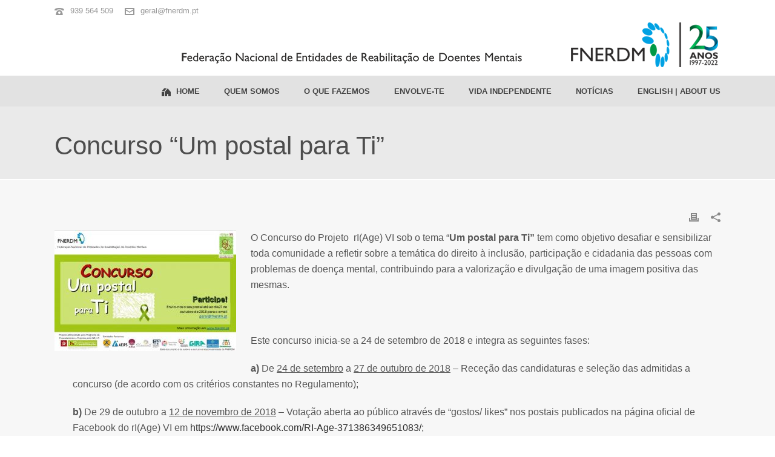

--- FILE ---
content_type: text/html; charset=UTF-8
request_url: http://www.fnerdm.pt/concurso-um-postal-para-ti/
body_size: 79317
content:
<!DOCTYPE html>
<html lang="pt-PT" >
<head>
		<meta charset="UTF-8" /><meta name="viewport" content="width=device-width, initial-scale=1.0, minimum-scale=1.0, maximum-scale=1.0, user-scalable=0" /><meta http-equiv="X-UA-Compatible" content="IE=edge,chrome=1" /><meta name="format-detection" content="telephone=no"><script type="text/javascript">var ajaxurl = "http://www.fnerdm.pt/wp-admin/admin-ajax.php";</script><meta name='robots' content='index, follow, max-image-preview:large, max-snippet:-1, max-video-preview:-1' />
	<style>img:is([sizes="auto" i], [sizes^="auto," i]) { contain-intrinsic-size: 3000px 1500px }</style>
	
		<style id="critical-path-css" type="text/css">
			body,html{width:100%;height:100%;margin:0;padding:0}.page-preloader{top:0;left:0;z-index:999;position:fixed;height:100%;width:100%;text-align:center}.preloader-preview-area{animation-delay:-.2s;top:50%;-ms-transform:translateY(100%);transform:translateY(100%);margin-top:10px;max-height:calc(50% - 20px);opacity:1;width:100%;text-align:center;position:absolute}.preloader-logo{max-width:90%;top:50%;-ms-transform:translateY(-100%);transform:translateY(-100%);margin:-10px auto 0 auto;max-height:calc(50% - 20px);opacity:1;position:relative}.ball-pulse>div{width:15px;height:15px;border-radius:100%;margin:2px;animation-fill-mode:both;display:inline-block;animation:ball-pulse .75s infinite cubic-bezier(.2,.68,.18,1.08)}.ball-pulse>div:nth-child(1){animation-delay:-.36s}.ball-pulse>div:nth-child(2){animation-delay:-.24s}.ball-pulse>div:nth-child(3){animation-delay:-.12s}@keyframes ball-pulse{0%{transform:scale(1);opacity:1}45%{transform:scale(.1);opacity:.7}80%{transform:scale(1);opacity:1}}.ball-clip-rotate-pulse{position:relative;-ms-transform:translateY(-15px) translateX(-10px);transform:translateY(-15px) translateX(-10px);display:inline-block}.ball-clip-rotate-pulse>div{animation-fill-mode:both;position:absolute;top:0;left:0;border-radius:100%}.ball-clip-rotate-pulse>div:first-child{height:36px;width:36px;top:7px;left:-7px;animation:ball-clip-rotate-pulse-scale 1s 0s cubic-bezier(.09,.57,.49,.9) infinite}.ball-clip-rotate-pulse>div:last-child{position:absolute;width:50px;height:50px;left:-16px;top:-2px;background:0 0;border:2px solid;animation:ball-clip-rotate-pulse-rotate 1s 0s cubic-bezier(.09,.57,.49,.9) infinite;animation-duration:1s}@keyframes ball-clip-rotate-pulse-rotate{0%{transform:rotate(0) scale(1)}50%{transform:rotate(180deg) scale(.6)}100%{transform:rotate(360deg) scale(1)}}@keyframes ball-clip-rotate-pulse-scale{30%{transform:scale(.3)}100%{transform:scale(1)}}@keyframes square-spin{25%{transform:perspective(100px) rotateX(180deg) rotateY(0)}50%{transform:perspective(100px) rotateX(180deg) rotateY(180deg)}75%{transform:perspective(100px) rotateX(0) rotateY(180deg)}100%{transform:perspective(100px) rotateX(0) rotateY(0)}}.square-spin{display:inline-block}.square-spin>div{animation-fill-mode:both;width:50px;height:50px;animation:square-spin 3s 0s cubic-bezier(.09,.57,.49,.9) infinite}.cube-transition{position:relative;-ms-transform:translate(-25px,-25px);transform:translate(-25px,-25px);display:inline-block}.cube-transition>div{animation-fill-mode:both;width:15px;height:15px;position:absolute;top:-5px;left:-5px;animation:cube-transition 1.6s 0s infinite ease-in-out}.cube-transition>div:last-child{animation-delay:-.8s}@keyframes cube-transition{25%{transform:translateX(50px) scale(.5) rotate(-90deg)}50%{transform:translate(50px,50px) rotate(-180deg)}75%{transform:translateY(50px) scale(.5) rotate(-270deg)}100%{transform:rotate(-360deg)}}.ball-scale>div{border-radius:100%;margin:2px;animation-fill-mode:both;display:inline-block;height:60px;width:60px;animation:ball-scale 1s 0s ease-in-out infinite}@keyframes ball-scale{0%{transform:scale(0)}100%{transform:scale(1);opacity:0}}.line-scale>div{animation-fill-mode:both;display:inline-block;width:5px;height:50px;border-radius:2px;margin:2px}.line-scale>div:nth-child(1){animation:line-scale 1s -.5s infinite cubic-bezier(.2,.68,.18,1.08)}.line-scale>div:nth-child(2){animation:line-scale 1s -.4s infinite cubic-bezier(.2,.68,.18,1.08)}.line-scale>div:nth-child(3){animation:line-scale 1s -.3s infinite cubic-bezier(.2,.68,.18,1.08)}.line-scale>div:nth-child(4){animation:line-scale 1s -.2s infinite cubic-bezier(.2,.68,.18,1.08)}.line-scale>div:nth-child(5){animation:line-scale 1s -.1s infinite cubic-bezier(.2,.68,.18,1.08)}@keyframes line-scale{0%{transform:scaley(1)}50%{transform:scaley(.4)}100%{transform:scaley(1)}}.ball-scale-multiple{position:relative;-ms-transform:translateY(30px);transform:translateY(30px);display:inline-block}.ball-scale-multiple>div{border-radius:100%;animation-fill-mode:both;margin:2px;position:absolute;left:-30px;top:0;opacity:0;margin:0;width:50px;height:50px;animation:ball-scale-multiple 1s 0s linear infinite}.ball-scale-multiple>div:nth-child(2){animation-delay:-.2s}.ball-scale-multiple>div:nth-child(3){animation-delay:-.2s}@keyframes ball-scale-multiple{0%{transform:scale(0);opacity:0}5%{opacity:1}100%{transform:scale(1);opacity:0}}.ball-pulse-sync{display:inline-block}.ball-pulse-sync>div{width:15px;height:15px;border-radius:100%;margin:2px;animation-fill-mode:both;display:inline-block}.ball-pulse-sync>div:nth-child(1){animation:ball-pulse-sync .6s -.21s infinite ease-in-out}.ball-pulse-sync>div:nth-child(2){animation:ball-pulse-sync .6s -.14s infinite ease-in-out}.ball-pulse-sync>div:nth-child(3){animation:ball-pulse-sync .6s -70ms infinite ease-in-out}@keyframes ball-pulse-sync{33%{transform:translateY(10px)}66%{transform:translateY(-10px)}100%{transform:translateY(0)}}.transparent-circle{display:inline-block;border-top:.5em solid rgba(255,255,255,.2);border-right:.5em solid rgba(255,255,255,.2);border-bottom:.5em solid rgba(255,255,255,.2);border-left:.5em solid #fff;transform:translateZ(0);animation:transparent-circle 1.1s infinite linear;width:50px;height:50px;border-radius:50%}.transparent-circle:after{border-radius:50%;width:10em;height:10em}@keyframes transparent-circle{0%{transform:rotate(0)}100%{transform:rotate(360deg)}}.ball-spin-fade-loader{position:relative;top:-10px;left:-10px;display:inline-block}.ball-spin-fade-loader>div{width:15px;height:15px;border-radius:100%;margin:2px;animation-fill-mode:both;position:absolute;animation:ball-spin-fade-loader 1s infinite linear}.ball-spin-fade-loader>div:nth-child(1){top:25px;left:0;animation-delay:-.84s;-webkit-animation-delay:-.84s}.ball-spin-fade-loader>div:nth-child(2){top:17.05px;left:17.05px;animation-delay:-.72s;-webkit-animation-delay:-.72s}.ball-spin-fade-loader>div:nth-child(3){top:0;left:25px;animation-delay:-.6s;-webkit-animation-delay:-.6s}.ball-spin-fade-loader>div:nth-child(4){top:-17.05px;left:17.05px;animation-delay:-.48s;-webkit-animation-delay:-.48s}.ball-spin-fade-loader>div:nth-child(5){top:-25px;left:0;animation-delay:-.36s;-webkit-animation-delay:-.36s}.ball-spin-fade-loader>div:nth-child(6){top:-17.05px;left:-17.05px;animation-delay:-.24s;-webkit-animation-delay:-.24s}.ball-spin-fade-loader>div:nth-child(7){top:0;left:-25px;animation-delay:-.12s;-webkit-animation-delay:-.12s}.ball-spin-fade-loader>div:nth-child(8){top:17.05px;left:-17.05px;animation-delay:0s;-webkit-animation-delay:0s}@keyframes ball-spin-fade-loader{50%{opacity:.3;transform:scale(.4)}100%{opacity:1;transform:scale(1)}}		</style>

		
	<!-- This site is optimized with the Yoast SEO plugin v19.14 - https://yoast.com/wordpress/plugins/seo/ -->
	<title>Concurso “Um postal para Ti” - FNERDM</title>
	<meta name="description" content="Federação Nacional de Entidades de Reabilitação de Doentes Mentais" />
	<link rel="canonical" href="http://www.fnerdm.pt/concurso-um-postal-para-ti/" />
	<meta property="og:locale" content="pt_PT" />
	<meta property="og:type" content="article" />
	<meta property="og:title" content="Concurso “Um postal para Ti” - FNERDM" />
	<meta property="og:description" content="Federação Nacional de Entidades de Reabilitação de Doentes Mentais" />
	<meta property="og:url" content="http://www.fnerdm.pt/concurso-um-postal-para-ti/" />
	<meta property="og:site_name" content="FNERDM" />
	<meta property="article:author" content="www.facebook.com/fnerdm" />
	<meta property="article:published_time" content="2018-09-24T21:54:44+00:00" />
	<meta property="article:modified_time" content="2018-10-17T22:42:56+00:00" />
	<meta property="og:image" content="http://www.fnerdm.pt/wp-content/uploads/2018/09/Cartaz-Concurso-e1537826056768.jpg" />
	<meta property="og:image:width" content="200" />
	<meta property="og:image:height" content="134" />
	<meta property="og:image:type" content="image/jpeg" />
	<meta name="author" content="FNERDM" />
	<script type="application/ld+json" class="yoast-schema-graph">{"@context":"https://schema.org","@graph":[{"@type":"WebPage","@id":"http://www.fnerdm.pt/concurso-um-postal-para-ti/","url":"http://www.fnerdm.pt/concurso-um-postal-para-ti/","name":"Concurso “Um postal para Ti” - FNERDM","isPartOf":{"@id":"http://www.fnerdm.pt/#website"},"primaryImageOfPage":{"@id":"http://www.fnerdm.pt/concurso-um-postal-para-ti/#primaryimage"},"image":{"@id":"http://www.fnerdm.pt/concurso-um-postal-para-ti/#primaryimage"},"thumbnailUrl":"http://www.fnerdm.pt/wp-content/uploads/2018/09/Cartaz-Concurso-e1537826056768.jpg","datePublished":"2018-09-24T21:54:44+00:00","dateModified":"2018-10-17T22:42:56+00:00","author":{"@id":"http://www.fnerdm.pt/#/schema/person/af776fa24f412941f852f93c88a7cd41"},"description":"Federação Nacional de Entidades de Reabilitação de Doentes Mentais","breadcrumb":{"@id":"http://www.fnerdm.pt/concurso-um-postal-para-ti/#breadcrumb"},"inLanguage":"pt-PT","potentialAction":[{"@type":"ReadAction","target":["http://www.fnerdm.pt/concurso-um-postal-para-ti/"]}]},{"@type":"ImageObject","inLanguage":"pt-PT","@id":"http://www.fnerdm.pt/concurso-um-postal-para-ti/#primaryimage","url":"http://www.fnerdm.pt/wp-content/uploads/2018/09/Cartaz-Concurso-e1537826056768.jpg","contentUrl":"http://www.fnerdm.pt/wp-content/uploads/2018/09/Cartaz-Concurso-e1537826056768.jpg","width":200,"height":134},{"@type":"BreadcrumbList","@id":"http://www.fnerdm.pt/concurso-um-postal-para-ti/#breadcrumb","itemListElement":[{"@type":"ListItem","position":1,"name":"Início","item":"http://www.fnerdm.pt/"},{"@type":"ListItem","position":2,"name":"Concurso “Um postal para Ti”"}]},{"@type":"WebSite","@id":"http://www.fnerdm.pt/#website","url":"http://www.fnerdm.pt/","name":"FNERDM","description":"Federação Nacional de Entidades de Reabilitação de Doentes Mentais","potentialAction":[{"@type":"SearchAction","target":{"@type":"EntryPoint","urlTemplate":"http://www.fnerdm.pt/?s={search_term_string}"},"query-input":"required name=search_term_string"}],"inLanguage":"pt-PT"},{"@type":"Person","@id":"http://www.fnerdm.pt/#/schema/person/af776fa24f412941f852f93c88a7cd41","name":"FNERDM","image":{"@type":"ImageObject","inLanguage":"pt-PT","@id":"http://www.fnerdm.pt/#/schema/person/image/","url":"https://secure.gravatar.com/avatar/0c51848e1dd9e42f8ede07cf796579a6?s=96&d=mm&r=g","contentUrl":"https://secure.gravatar.com/avatar/0c51848e1dd9e42f8ede07cf796579a6?s=96&d=mm&r=g","caption":"FNERDM"},"sameAs":["http://www.fnerdm.pt","www.facebook.com/fnerdm"],"url":"http://www.fnerdm.pt/author/inesmorais/"}]}</script>
	<!-- / Yoast SEO plugin. -->


<link rel="alternate" type="application/rss+xml" title="FNERDM &raquo; Feed" href="http://www.fnerdm.pt/feed/" />
<link rel="alternate" type="application/rss+xml" title="FNERDM &raquo; Feed de comentários" href="http://www.fnerdm.pt/comments/feed/" />

<link rel="shortcut icon" href="http://www.fnerdm.pt/wp-content/uploads/2021/06/cropped-FNERDM_icon.png"  />
<script type="text/javascript">window.abb = {};php = {};window.PHP = {};PHP.ajax = "http://www.fnerdm.pt/wp-admin/admin-ajax.php";PHP.wp_p_id = "1542";var mk_header_parallax, mk_banner_parallax, mk_page_parallax, mk_footer_parallax, mk_body_parallax;var mk_images_dir = "http://www.fnerdm.pt/wp-content/themes/jupiter/assets/images",mk_theme_js_path = "http://www.fnerdm.pt/wp-content/themes/jupiter/assets/js",mk_theme_dir = "http://www.fnerdm.pt/wp-content/themes/jupiter",mk_captcha_placeholder = "Enter Captcha",mk_captcha_invalid_txt = "Invalid. Try again.",mk_captcha_correct_txt = "Captcha correct.",mk_responsive_nav_width = 1140,mk_vertical_header_back = "Back",mk_vertical_header_anim = "1",mk_check_rtl = true,mk_grid_width = 1140,mk_ajax_search_option = "disable",mk_preloader_bg_color = "#fff",mk_accent_color = "#01a0e2",mk_go_to_top =  "false",mk_smooth_scroll =  "true",mk_show_background_video =  "true",mk_preloader_bar_color = "#01a0e2",mk_preloader_logo = "";var mk_header_parallax = false,mk_banner_parallax = false,mk_footer_parallax = false,mk_body_parallax = false,mk_no_more_posts = "No More Posts",mk_typekit_id   = "",mk_google_fonts = [],mk_global_lazyload = true;</script><link rel='stylesheet' id='layerslider-css' href='http://www.fnerdm.pt/wp-content/plugins/LayerSlider/assets/static/layerslider/css/layerslider.css?ver=7.5.3' type='text/css' media='all' />
<link rel='stylesheet' id='wp-block-library-css' href='http://www.fnerdm.pt/wp-includes/css/dist/block-library/style.min.css?ver=6.7.4' type='text/css' media='all' />
<style id='wp-block-library-theme-inline-css' type='text/css'>
.wp-block-audio :where(figcaption){color:#555;font-size:13px;text-align:center}.is-dark-theme .wp-block-audio :where(figcaption){color:#ffffffa6}.wp-block-audio{margin:0 0 1em}.wp-block-code{border:1px solid #ccc;border-radius:4px;font-family:Menlo,Consolas,monaco,monospace;padding:.8em 1em}.wp-block-embed :where(figcaption){color:#555;font-size:13px;text-align:center}.is-dark-theme .wp-block-embed :where(figcaption){color:#ffffffa6}.wp-block-embed{margin:0 0 1em}.blocks-gallery-caption{color:#555;font-size:13px;text-align:center}.is-dark-theme .blocks-gallery-caption{color:#ffffffa6}:root :where(.wp-block-image figcaption){color:#555;font-size:13px;text-align:center}.is-dark-theme :root :where(.wp-block-image figcaption){color:#ffffffa6}.wp-block-image{margin:0 0 1em}.wp-block-pullquote{border-bottom:4px solid;border-top:4px solid;color:currentColor;margin-bottom:1.75em}.wp-block-pullquote cite,.wp-block-pullquote footer,.wp-block-pullquote__citation{color:currentColor;font-size:.8125em;font-style:normal;text-transform:uppercase}.wp-block-quote{border-left:.25em solid;margin:0 0 1.75em;padding-left:1em}.wp-block-quote cite,.wp-block-quote footer{color:currentColor;font-size:.8125em;font-style:normal;position:relative}.wp-block-quote:where(.has-text-align-right){border-left:none;border-right:.25em solid;padding-left:0;padding-right:1em}.wp-block-quote:where(.has-text-align-center){border:none;padding-left:0}.wp-block-quote.is-large,.wp-block-quote.is-style-large,.wp-block-quote:where(.is-style-plain){border:none}.wp-block-search .wp-block-search__label{font-weight:700}.wp-block-search__button{border:1px solid #ccc;padding:.375em .625em}:where(.wp-block-group.has-background){padding:1.25em 2.375em}.wp-block-separator.has-css-opacity{opacity:.4}.wp-block-separator{border:none;border-bottom:2px solid;margin-left:auto;margin-right:auto}.wp-block-separator.has-alpha-channel-opacity{opacity:1}.wp-block-separator:not(.is-style-wide):not(.is-style-dots){width:100px}.wp-block-separator.has-background:not(.is-style-dots){border-bottom:none;height:1px}.wp-block-separator.has-background:not(.is-style-wide):not(.is-style-dots){height:2px}.wp-block-table{margin:0 0 1em}.wp-block-table td,.wp-block-table th{word-break:normal}.wp-block-table :where(figcaption){color:#555;font-size:13px;text-align:center}.is-dark-theme .wp-block-table :where(figcaption){color:#ffffffa6}.wp-block-video :where(figcaption){color:#555;font-size:13px;text-align:center}.is-dark-theme .wp-block-video :where(figcaption){color:#ffffffa6}.wp-block-video{margin:0 0 1em}:root :where(.wp-block-template-part.has-background){margin-bottom:0;margin-top:0;padding:1.25em 2.375em}
</style>
<style id='classic-theme-styles-inline-css' type='text/css'>
/*! This file is auto-generated */
.wp-block-button__link{color:#fff;background-color:#32373c;border-radius:9999px;box-shadow:none;text-decoration:none;padding:calc(.667em + 2px) calc(1.333em + 2px);font-size:1.125em}.wp-block-file__button{background:#32373c;color:#fff;text-decoration:none}
</style>
<style id='global-styles-inline-css' type='text/css'>
:root{--wp--preset--aspect-ratio--square: 1;--wp--preset--aspect-ratio--4-3: 4/3;--wp--preset--aspect-ratio--3-4: 3/4;--wp--preset--aspect-ratio--3-2: 3/2;--wp--preset--aspect-ratio--2-3: 2/3;--wp--preset--aspect-ratio--16-9: 16/9;--wp--preset--aspect-ratio--9-16: 9/16;--wp--preset--color--black: #000000;--wp--preset--color--cyan-bluish-gray: #abb8c3;--wp--preset--color--white: #ffffff;--wp--preset--color--pale-pink: #f78da7;--wp--preset--color--vivid-red: #cf2e2e;--wp--preset--color--luminous-vivid-orange: #ff6900;--wp--preset--color--luminous-vivid-amber: #fcb900;--wp--preset--color--light-green-cyan: #7bdcb5;--wp--preset--color--vivid-green-cyan: #00d084;--wp--preset--color--pale-cyan-blue: #8ed1fc;--wp--preset--color--vivid-cyan-blue: #0693e3;--wp--preset--color--vivid-purple: #9b51e0;--wp--preset--gradient--vivid-cyan-blue-to-vivid-purple: linear-gradient(135deg,rgba(6,147,227,1) 0%,rgb(155,81,224) 100%);--wp--preset--gradient--light-green-cyan-to-vivid-green-cyan: linear-gradient(135deg,rgb(122,220,180) 0%,rgb(0,208,130) 100%);--wp--preset--gradient--luminous-vivid-amber-to-luminous-vivid-orange: linear-gradient(135deg,rgba(252,185,0,1) 0%,rgba(255,105,0,1) 100%);--wp--preset--gradient--luminous-vivid-orange-to-vivid-red: linear-gradient(135deg,rgba(255,105,0,1) 0%,rgb(207,46,46) 100%);--wp--preset--gradient--very-light-gray-to-cyan-bluish-gray: linear-gradient(135deg,rgb(238,238,238) 0%,rgb(169,184,195) 100%);--wp--preset--gradient--cool-to-warm-spectrum: linear-gradient(135deg,rgb(74,234,220) 0%,rgb(151,120,209) 20%,rgb(207,42,186) 40%,rgb(238,44,130) 60%,rgb(251,105,98) 80%,rgb(254,248,76) 100%);--wp--preset--gradient--blush-light-purple: linear-gradient(135deg,rgb(255,206,236) 0%,rgb(152,150,240) 100%);--wp--preset--gradient--blush-bordeaux: linear-gradient(135deg,rgb(254,205,165) 0%,rgb(254,45,45) 50%,rgb(107,0,62) 100%);--wp--preset--gradient--luminous-dusk: linear-gradient(135deg,rgb(255,203,112) 0%,rgb(199,81,192) 50%,rgb(65,88,208) 100%);--wp--preset--gradient--pale-ocean: linear-gradient(135deg,rgb(255,245,203) 0%,rgb(182,227,212) 50%,rgb(51,167,181) 100%);--wp--preset--gradient--electric-grass: linear-gradient(135deg,rgb(202,248,128) 0%,rgb(113,206,126) 100%);--wp--preset--gradient--midnight: linear-gradient(135deg,rgb(2,3,129) 0%,rgb(40,116,252) 100%);--wp--preset--font-size--small: 13px;--wp--preset--font-size--medium: 20px;--wp--preset--font-size--large: 36px;--wp--preset--font-size--x-large: 42px;--wp--preset--spacing--20: 0.44rem;--wp--preset--spacing--30: 0.67rem;--wp--preset--spacing--40: 1rem;--wp--preset--spacing--50: 1.5rem;--wp--preset--spacing--60: 2.25rem;--wp--preset--spacing--70: 3.38rem;--wp--preset--spacing--80: 5.06rem;--wp--preset--shadow--natural: 6px 6px 9px rgba(0, 0, 0, 0.2);--wp--preset--shadow--deep: 12px 12px 50px rgba(0, 0, 0, 0.4);--wp--preset--shadow--sharp: 6px 6px 0px rgba(0, 0, 0, 0.2);--wp--preset--shadow--outlined: 6px 6px 0px -3px rgba(255, 255, 255, 1), 6px 6px rgba(0, 0, 0, 1);--wp--preset--shadow--crisp: 6px 6px 0px rgba(0, 0, 0, 1);}:where(.is-layout-flex){gap: 0.5em;}:where(.is-layout-grid){gap: 0.5em;}body .is-layout-flex{display: flex;}.is-layout-flex{flex-wrap: wrap;align-items: center;}.is-layout-flex > :is(*, div){margin: 0;}body .is-layout-grid{display: grid;}.is-layout-grid > :is(*, div){margin: 0;}:where(.wp-block-columns.is-layout-flex){gap: 2em;}:where(.wp-block-columns.is-layout-grid){gap: 2em;}:where(.wp-block-post-template.is-layout-flex){gap: 1.25em;}:where(.wp-block-post-template.is-layout-grid){gap: 1.25em;}.has-black-color{color: var(--wp--preset--color--black) !important;}.has-cyan-bluish-gray-color{color: var(--wp--preset--color--cyan-bluish-gray) !important;}.has-white-color{color: var(--wp--preset--color--white) !important;}.has-pale-pink-color{color: var(--wp--preset--color--pale-pink) !important;}.has-vivid-red-color{color: var(--wp--preset--color--vivid-red) !important;}.has-luminous-vivid-orange-color{color: var(--wp--preset--color--luminous-vivid-orange) !important;}.has-luminous-vivid-amber-color{color: var(--wp--preset--color--luminous-vivid-amber) !important;}.has-light-green-cyan-color{color: var(--wp--preset--color--light-green-cyan) !important;}.has-vivid-green-cyan-color{color: var(--wp--preset--color--vivid-green-cyan) !important;}.has-pale-cyan-blue-color{color: var(--wp--preset--color--pale-cyan-blue) !important;}.has-vivid-cyan-blue-color{color: var(--wp--preset--color--vivid-cyan-blue) !important;}.has-vivid-purple-color{color: var(--wp--preset--color--vivid-purple) !important;}.has-black-background-color{background-color: var(--wp--preset--color--black) !important;}.has-cyan-bluish-gray-background-color{background-color: var(--wp--preset--color--cyan-bluish-gray) !important;}.has-white-background-color{background-color: var(--wp--preset--color--white) !important;}.has-pale-pink-background-color{background-color: var(--wp--preset--color--pale-pink) !important;}.has-vivid-red-background-color{background-color: var(--wp--preset--color--vivid-red) !important;}.has-luminous-vivid-orange-background-color{background-color: var(--wp--preset--color--luminous-vivid-orange) !important;}.has-luminous-vivid-amber-background-color{background-color: var(--wp--preset--color--luminous-vivid-amber) !important;}.has-light-green-cyan-background-color{background-color: var(--wp--preset--color--light-green-cyan) !important;}.has-vivid-green-cyan-background-color{background-color: var(--wp--preset--color--vivid-green-cyan) !important;}.has-pale-cyan-blue-background-color{background-color: var(--wp--preset--color--pale-cyan-blue) !important;}.has-vivid-cyan-blue-background-color{background-color: var(--wp--preset--color--vivid-cyan-blue) !important;}.has-vivid-purple-background-color{background-color: var(--wp--preset--color--vivid-purple) !important;}.has-black-border-color{border-color: var(--wp--preset--color--black) !important;}.has-cyan-bluish-gray-border-color{border-color: var(--wp--preset--color--cyan-bluish-gray) !important;}.has-white-border-color{border-color: var(--wp--preset--color--white) !important;}.has-pale-pink-border-color{border-color: var(--wp--preset--color--pale-pink) !important;}.has-vivid-red-border-color{border-color: var(--wp--preset--color--vivid-red) !important;}.has-luminous-vivid-orange-border-color{border-color: var(--wp--preset--color--luminous-vivid-orange) !important;}.has-luminous-vivid-amber-border-color{border-color: var(--wp--preset--color--luminous-vivid-amber) !important;}.has-light-green-cyan-border-color{border-color: var(--wp--preset--color--light-green-cyan) !important;}.has-vivid-green-cyan-border-color{border-color: var(--wp--preset--color--vivid-green-cyan) !important;}.has-pale-cyan-blue-border-color{border-color: var(--wp--preset--color--pale-cyan-blue) !important;}.has-vivid-cyan-blue-border-color{border-color: var(--wp--preset--color--vivid-cyan-blue) !important;}.has-vivid-purple-border-color{border-color: var(--wp--preset--color--vivid-purple) !important;}.has-vivid-cyan-blue-to-vivid-purple-gradient-background{background: var(--wp--preset--gradient--vivid-cyan-blue-to-vivid-purple) !important;}.has-light-green-cyan-to-vivid-green-cyan-gradient-background{background: var(--wp--preset--gradient--light-green-cyan-to-vivid-green-cyan) !important;}.has-luminous-vivid-amber-to-luminous-vivid-orange-gradient-background{background: var(--wp--preset--gradient--luminous-vivid-amber-to-luminous-vivid-orange) !important;}.has-luminous-vivid-orange-to-vivid-red-gradient-background{background: var(--wp--preset--gradient--luminous-vivid-orange-to-vivid-red) !important;}.has-very-light-gray-to-cyan-bluish-gray-gradient-background{background: var(--wp--preset--gradient--very-light-gray-to-cyan-bluish-gray) !important;}.has-cool-to-warm-spectrum-gradient-background{background: var(--wp--preset--gradient--cool-to-warm-spectrum) !important;}.has-blush-light-purple-gradient-background{background: var(--wp--preset--gradient--blush-light-purple) !important;}.has-blush-bordeaux-gradient-background{background: var(--wp--preset--gradient--blush-bordeaux) !important;}.has-luminous-dusk-gradient-background{background: var(--wp--preset--gradient--luminous-dusk) !important;}.has-pale-ocean-gradient-background{background: var(--wp--preset--gradient--pale-ocean) !important;}.has-electric-grass-gradient-background{background: var(--wp--preset--gradient--electric-grass) !important;}.has-midnight-gradient-background{background: var(--wp--preset--gradient--midnight) !important;}.has-small-font-size{font-size: var(--wp--preset--font-size--small) !important;}.has-medium-font-size{font-size: var(--wp--preset--font-size--medium) !important;}.has-large-font-size{font-size: var(--wp--preset--font-size--large) !important;}.has-x-large-font-size{font-size: var(--wp--preset--font-size--x-large) !important;}
:where(.wp-block-post-template.is-layout-flex){gap: 1.25em;}:where(.wp-block-post-template.is-layout-grid){gap: 1.25em;}
:where(.wp-block-columns.is-layout-flex){gap: 2em;}:where(.wp-block-columns.is-layout-grid){gap: 2em;}
:root :where(.wp-block-pullquote){font-size: 1.5em;line-height: 1.6;}
</style>
<link rel='stylesheet' id='contact-form-7-css' href='http://www.fnerdm.pt/wp-content/plugins/contact-form-7/includes/css/styles.css?ver=5.7.2' type='text/css' media='all' />
<link rel='stylesheet' id='theme-styles-css' href='http://www.fnerdm.pt/wp-content/themes/jupiter/assets/stylesheet/min/full-styles.6.10.2.css?ver=1673375275' type='text/css' media='all' />
<style id='theme-styles-inline-css' type='text/css'>

			#wpadminbar {
				-webkit-backface-visibility: hidden;
				backface-visibility: hidden;
				-webkit-perspective: 1000;
				-ms-perspective: 1000;
				perspective: 1000;
				-webkit-transform: translateZ(0px);
				-ms-transform: translateZ(0px);
				transform: translateZ(0px);
			}
			@media screen and (max-width: 600px) {
				#wpadminbar {
					position: fixed !important;
				}
			}
		
body { background-color:#fff; } .hb-custom-header #mk-page-introduce, #mk-page-introduce { background-color:#eaeaea;background-size:cover;-webkit-background-size:cover;-moz-background-size:cover; } .hb-custom-header > div, .mk-header-bg { background-color:#fff; } .mk-classic-nav-bg { background-color:#e2e2e2; } .master-holder-bg { background-color:#f7f7f7; } #mk-footer { background-color:#3d4045; } #mk-boxed-layout { -webkit-box-shadow:0 0 px rgba(0, 0, 0, ); -moz-box-shadow:0 0 px rgba(0, 0, 0, ); box-shadow:0 0 px rgba(0, 0, 0, ); } .mk-news-tab .mk-tabs-tabs .is-active a, .mk-fancy-title.pattern-style span, .mk-fancy-title.pattern-style.color-gradient span:after, .page-bg-color { background-color:#f7f7f7; } .page-title { font-size:42px; color:#4d4d4d; text-transform:none; font-weight:400; letter-spacing:0px; } .page-subtitle { font-size:14px; line-height:100%; color:#a3a3a3; font-size:14px; text-transform:none; } .mk-header { border-bottom:1px solid rgba(255,255,255,0); } .header-style-1 .mk-header-padding-wrapper, .header-style-2 .mk-header-padding-wrapper, .header-style-3 .mk-header-padding-wrapper { padding-top:176px; } .mk-process-steps[max-width~="950px"] ul::before { display:none !important; } .mk-process-steps[max-width~="950px"] li { margin-bottom:30px !important; width:100% !important; text-align:center; } .mk-event-countdown-ul[max-width~="750px"] li { width:90%; display:block; margin:0 auto 15px; } body { font-family:Trebuchet MS, Helvetica, sans-serif } @font-face { font-family:'star'; src:url('http://www.fnerdm.pt/wp-content/themes/jupiter/assets/stylesheet/fonts/star/font.eot'); src:url('http://www.fnerdm.pt/wp-content/themes/jupiter/assets/stylesheet/fonts/star/font.eot?#iefix') format('embedded-opentype'), url('http://www.fnerdm.pt/wp-content/themes/jupiter/assets/stylesheet/fonts/star/font.woff') format('woff'), url('http://www.fnerdm.pt/wp-content/themes/jupiter/assets/stylesheet/fonts/star/font.ttf') format('truetype'), url('http://www.fnerdm.pt/wp-content/themes/jupiter/assets/stylesheet/fonts/star/font.svg#star') format('svg'); font-weight:normal; font-style:normal; } @font-face { font-family:'WooCommerce'; src:url('http://www.fnerdm.pt/wp-content/themes/jupiter/assets/stylesheet/fonts/woocommerce/font.eot'); src:url('http://www.fnerdm.pt/wp-content/themes/jupiter/assets/stylesheet/fonts/woocommerce/font.eot?#iefix') format('embedded-opentype'), url('http://www.fnerdm.pt/wp-content/themes/jupiter/assets/stylesheet/fonts/woocommerce/font.woff') format('woff'), url('http://www.fnerdm.pt/wp-content/themes/jupiter/assets/stylesheet/fonts/woocommerce/font.ttf') format('truetype'), url('http://www.fnerdm.pt/wp-content/themes/jupiter/assets/stylesheet/fonts/woocommerce/font.svg#WooCommerce') format('svg'); font-weight:normal; font-style:normal; }
</style>
<link rel='stylesheet' id='mkhb-render-css' href='http://www.fnerdm.pt/wp-content/themes/jupiter/header-builder/includes/assets/css/mkhb-render.css?ver=6.10.2' type='text/css' media='all' />
<link rel='stylesheet' id='mkhb-row-css' href='http://www.fnerdm.pt/wp-content/themes/jupiter/header-builder/includes/assets/css/mkhb-row.css?ver=6.10.2' type='text/css' media='all' />
<link rel='stylesheet' id='mkhb-column-css' href='http://www.fnerdm.pt/wp-content/themes/jupiter/header-builder/includes/assets/css/mkhb-column.css?ver=6.10.2' type='text/css' media='all' />
<link rel='stylesheet' id='theme-options-css' href='http://www.fnerdm.pt/wp-content/uploads/mk_assets/theme-options-production-1767025371.css?ver=1767025082' type='text/css' media='all' />
<link rel='stylesheet' id='jupiter-donut-shortcodes-css' href='http://www.fnerdm.pt/wp-content/plugins/jupiter-donut/assets/css/shortcodes-styles.min.css?ver=1.4.2' type='text/css' media='all' />
<script type="text/javascript" data-noptimize='' data-no-minify='' src="http://www.fnerdm.pt/wp-content/themes/jupiter/assets/js/plugins/wp-enqueue/min/webfontloader.js?ver=6.7.4" id="mk-webfontloader-js"></script>
<script type="text/javascript" id="mk-webfontloader-js-after">
/* <![CDATA[ */
WebFontConfig = {
	timeout: 2000
}

if ( mk_typekit_id.length > 0 ) {
	WebFontConfig.typekit = {
		id: mk_typekit_id
	}
}

if ( mk_google_fonts.length > 0 ) {
	WebFontConfig.google = {
		families:  mk_google_fonts
	}
}

if ( (mk_google_fonts.length > 0 || mk_typekit_id.length > 0) && navigator.userAgent.indexOf("Speed Insights") == -1) {
	WebFont.load( WebFontConfig );
}
		
/* ]]> */
</script>
<script type="text/javascript" src="http://www.fnerdm.pt/wp-includes/js/jquery/jquery.min.js?ver=3.7.1" id="jquery-core-js"></script>
<script type="text/javascript" src="http://www.fnerdm.pt/wp-includes/js/jquery/jquery-migrate.min.js?ver=3.4.1" id="jquery-migrate-js"></script>
<script type="text/javascript" id="layerslider-utils-js-extra">
/* <![CDATA[ */
var LS_Meta = {"v":"7.5.3","fixGSAP":"1"};
/* ]]> */
</script>
<script type="text/javascript" src="http://www.fnerdm.pt/wp-content/plugins/LayerSlider/assets/static/layerslider/js/layerslider.utils.js?ver=7.5.3" id="layerslider-utils-js"></script>
<script type="text/javascript" src="http://www.fnerdm.pt/wp-content/plugins/LayerSlider/assets/static/layerslider/js/layerslider.kreaturamedia.jquery.js?ver=7.5.3" id="layerslider-js"></script>
<script type="text/javascript" src="http://www.fnerdm.pt/wp-content/plugins/LayerSlider/assets/static/layerslider/js/layerslider.transitions.js?ver=7.5.3" id="layerslider-transitions-js"></script>
<meta name="generator" content="Powered by LayerSlider 7.5.3 - Build Heros, Sliders, and Popups. Create Animations and Beautiful, Rich Web Content as Easy as Never Before on WordPress." />
<!-- LayerSlider updates and docs at: https://layerslider.com -->
<link rel="https://api.w.org/" href="http://www.fnerdm.pt/wp-json/" /><link rel="alternate" title="JSON" type="application/json" href="http://www.fnerdm.pt/wp-json/wp/v2/posts/1542" /><link rel="EditURI" type="application/rsd+xml" title="RSD" href="http://www.fnerdm.pt/xmlrpc.php?rsd" />
<meta name="generator" content="WordPress 6.7.4" />
<link rel='shortlink' href='http://www.fnerdm.pt/?p=1542' />
<link rel="alternate" title="oEmbed (JSON)" type="application/json+oembed" href="http://www.fnerdm.pt/wp-json/oembed/1.0/embed?url=http%3A%2F%2Fwww.fnerdm.pt%2Fconcurso-um-postal-para-ti%2F" />
<link rel="alternate" title="oEmbed (XML)" type="text/xml+oembed" href="http://www.fnerdm.pt/wp-json/oembed/1.0/embed?url=http%3A%2F%2Fwww.fnerdm.pt%2Fconcurso-um-postal-para-ti%2F&#038;format=xml" />
<meta itemprop="author" content="FNERDM" /><meta itemprop="datePublished" content="24/09/2018" /><meta itemprop="dateModified" content="17/10/2018" /><meta itemprop="publisher" content="FNERDM" /><script> var isTest = false; </script><meta name="generator" content="Powered by WPBakery Page Builder - drag and drop page builder for WordPress."/>
<link rel="icon" href="http://www.fnerdm.pt/wp-content/uploads/2021/06/cropped-FNERDM_icon-32x32.png" sizes="32x32" />
<link rel="icon" href="http://www.fnerdm.pt/wp-content/uploads/2021/06/cropped-FNERDM_icon-192x192.png" sizes="192x192" />
<link rel="apple-touch-icon" href="http://www.fnerdm.pt/wp-content/uploads/2021/06/cropped-FNERDM_icon-180x180.png" />
<meta name="msapplication-TileImage" content="http://www.fnerdm.pt/wp-content/uploads/2021/06/cropped-FNERDM_icon-270x270.png" />
<meta name="generator" content="Jupiter 6.10.2" /><noscript><style> .wpb_animate_when_almost_visible { opacity: 1; }</style></noscript>	</head>

<body class="post-template-default single single-post postid-1542 single-format-standard wpb-js-composer js-comp-ver-6.10.0 vc_responsive" itemscope="itemscope" itemtype="https://schema.org/WebPage"  data-adminbar="">
	
	<!-- Target for scroll anchors to achieve native browser bahaviour + possible enhancements like smooth scrolling -->
	<div id="top-of-page"></div>

		<div id="mk-boxed-layout">

			<div id="mk-theme-container" >

				 
    <header data-height='90'
                data-sticky-height='70'
                data-responsive-height='90'
                data-transparent-skin=''
                data-header-style='2'
                data-sticky-style='fixed'
                data-sticky-offset='header' id="mk-header-1" class="mk-header header-style-2 header-align-right  toolbar-true menu-hover-2 sticky-style-fixed mk-background-stretch boxed-header " role="banner" itemscope="itemscope" itemtype="https://schema.org/WPHeader" >
                    <div class="mk-header-holder">
                                                
<div class="mk-header-toolbar">

			<div class="mk-grid header-grid">
	
		<div class="mk-header-toolbar-holder">

		
	<span class="header-toolbar-contact">
		<svg  class="mk-svg-icon" data-name="mk-moon-phone-3" data-cacheid="icon-6967f5c5851d9" style=" height:16px; width: 16px; "  xmlns="http://www.w3.org/2000/svg" viewBox="0 0 512 512"><path d="M457.153 103.648c53.267 30.284 54.847 62.709 54.849 85.349v3.397c0 5.182-4.469 9.418-9.928 9.418h-120.146c-5.459 0-9.928-4.236-9.928-9.418v-11.453c0-28.605-27.355-33.175-42.449-35.605-15.096-2.426-52.617-4.777-73.48-4.777h-.14300000000000002c-20.862 0-58.387 2.35-73.48 4.777-15.093 2.427-42.449 6.998-42.449 35.605v11.453c0 5.182-4.469 9.418-9.926 9.418h-120.146c-5.457 0-9.926-4.236-9.926-9.418v-3.397c0-22.64 1.58-55.065 54.847-85.349 63.35-36.01 153.929-39.648 201.08-39.648l.077.078.066-.078c47.152 0 137.732 3.634 201.082 39.648zm-201.152 88.352c-28.374 0-87.443 2.126-117.456 38.519-30.022 36.383-105.09 217.481-38.147 217.481h311.201c66.945 0-8.125-181.098-38.137-217.481-30.018-36.393-89.1-38.519-117.461-38.519zm-.001 192c-35.346 0-64-28.653-64-64s28.654-64 64-64c35.347 0 64 28.653 64 64s-28.653 64-64 64z"/></svg>		<a href="tel:939564509">939 564 509</a>
	</span>


    <span class="header-toolbar-contact">
    	<svg  class="mk-svg-icon" data-name="mk-moon-envelop" data-cacheid="icon-6967f5c58533e" style=" height:16px; width: 16px; "  xmlns="http://www.w3.org/2000/svg" viewBox="0 0 512 512"><path d="M480 64h-448c-17.6 0-32 14.4-32 32v320c0 17.6 14.4 32 32 32h448c17.6 0 32-14.4 32-32v-320c0-17.6-14.4-32-32-32zm-32 64v23l-192 113.143-192-113.143v-23h384zm-384 256v-177.286l192 113.143 192-113.143v177.286h-384z"/></svg>    	<a href="mailto:&#103;er&#97;&#108;&#64;&#102;&#110;e&#114;dm.p&#116;">&#103;er&#97;&#108;&#64;&#102;&#110;e&#114;&#100;m&#46;&#112;&#116;</a>
    </span>


		</div>

			</div>
	
</div>
                <div class="mk-header-inner">
                    
                    <div class="mk-header-bg "></div>
                    
                                            <div class="mk-toolbar-resposnive-icon"><svg  class="mk-svg-icon" data-name="mk-icon-chevron-down" data-cacheid="icon-6967f5c585421" xmlns="http://www.w3.org/2000/svg" viewBox="0 0 1792 1792"><path d="M1683 808l-742 741q-19 19-45 19t-45-19l-742-741q-19-19-19-45.5t19-45.5l166-165q19-19 45-19t45 19l531 531 531-531q19-19 45-19t45 19l166 165q19 19 19 45.5t-19 45.5z"/></svg></div>
                    
                                            <div class="mk-grid header-grid">
                                            <div class="add-header-height">
                            
<div class="mk-nav-responsive-link">
    <div class="mk-css-icon-menu">
        <div class="mk-css-icon-menu-line-1"></div>
        <div class="mk-css-icon-menu-line-2"></div>
        <div class="mk-css-icon-menu-line-3"></div>
    </div>
</div>	<div class=" header-logo fit-logo-img add-header-height logo-is-responsive ">
		<a href="http://www.fnerdm.pt/" title="FNERDM">

			<img class="mk-desktop-logo dark-logo "
				title="Federação Nacional de Entidades de Reabilitação de Doentes Mentais"
				alt="Federação Nacional de Entidades de Reabilitação de Doentes Mentais"
				src="http://www.fnerdm.pt/wp-content/uploads/2022/04/fnerdm_logo_topsite_25anos.png" />

							<img class="mk-desktop-logo light-logo "
					title="Federação Nacional de Entidades de Reabilitação de Doentes Mentais"
					alt="Federação Nacional de Entidades de Reabilitação de Doentes Mentais"
					src="http://www.fnerdm.pt/wp-content/uploads/2021/06/fnerdm_logo_completo.jpg" />
			
							<img class="mk-resposnive-logo "
					title="Federação Nacional de Entidades de Reabilitação de Doentes Mentais"
					alt="Federação Nacional de Entidades de Reabilitação de Doentes Mentais"
					src="http://www.fnerdm.pt/wp-content/uploads/2022/04/fnerdm_logo_mobile_25anos.png" />
			
					</a>
	</div>
                        </div>

                                            </div>
                    
                    <div class="clearboth"></div>

                    <div class="mk-header-nav-container menu-hover-style-2" role="navigation" itemscope="itemscope" itemtype="https://schema.org/SiteNavigationElement" >
                        <div class="mk-classic-nav-bg"></div>
                        <div class="mk-classic-menu-wrapper">
                            <nav class="mk-main-navigation js-main-nav"><ul id="menu-menu-1" class="main-navigation-ul"><li id="menu-item-2211" class="menu-item menu-item-type-post_type menu-item-object-page menu-item-home no-mega-menu"><a class="menu-item-link js-smooth-scroll"  href="http://www.fnerdm.pt/"><svg  class="mk-svg-icon" data-name="mk-moon-home-11" data-cacheid="icon-6967f5c58931d" style=" height:16px; width: 16px; "  xmlns="http://www.w3.org/2000/svg" viewBox="0 0 512 512"><path d="M128 64l-128 160h135l128-160zm-128 192h128v224h-128zm320-192l-160 192v224h128v-96c0-17.674 14.327-32 32-32s32 14.326 32 32v96h128v-224l-160-192z"/></svg>Home</a></li>
<li id="menu-item-2180" class="menu-item menu-item-type-post_type menu-item-object-page menu-item-has-children no-mega-menu"><a class="menu-item-link js-smooth-scroll"  href="http://www.fnerdm.pt/a-fnerdm/">Quem somos</a>
<ul style="" class="sub-menu ">
	<li id="menu-item-2181" class="menu-item menu-item-type-post_type menu-item-object-page"><a class="menu-item-link js-smooth-scroll"  href="http://www.fnerdm.pt/a-fnerdm/historial/">Historial</a></li>
	<li id="menu-item-2182" class="menu-item menu-item-type-post_type menu-item-object-page"><a class="menu-item-link js-smooth-scroll"  href="http://www.fnerdm.pt/a-fnerdm/corpos-sociais/">Corpos Sociais quadriénio 2024-2027</a></li>
	<li id="menu-item-2341" class="menu-item menu-item-type-post_type menu-item-object-page menu-item-has-children"><a class="menu-item-link js-smooth-scroll"  href="http://www.fnerdm.pt/associadas/">Associadas</a><i class="menu-sub-level-arrow"><svg  class="mk-svg-icon" data-name="mk-icon-angle-right" data-cacheid="icon-6967f5c589471" style=" height:16px; width: 5.7142857142857px; "  xmlns="http://www.w3.org/2000/svg" viewBox="0 0 640 1792"><path d="M595 960q0 13-10 23l-466 466q-10 10-23 10t-23-10l-50-50q-10-10-10-23t10-23l393-393-393-393q-10-10-10-23t10-23l50-50q10-10 23-10t23 10l466 466q10 10 10 23z"/></svg></i>
	<ul style="" class="sub-menu ">
		<li id="menu-item-2184" class="menu-item menu-item-type-post_type menu-item-object-page"><a class="menu-item-link js-smooth-scroll"  href="http://www.fnerdm.pt/associadas-old/como-se-associar/">Como se associar</a></li>
	</ul>
</li>
	<li id="menu-item-2185" class="menu-item menu-item-type-post_type menu-item-object-page"><a class="menu-item-link js-smooth-scroll"  href="http://www.fnerdm.pt/contactos/">Contactos</a></li>
</ul>
</li>
<li id="menu-item-2191" class="menu-item menu-item-type-post_type menu-item-object-page menu-item-has-children no-mega-menu"><a class="menu-item-link js-smooth-scroll"  href="http://www.fnerdm.pt/o-que-fazemos/">O que fazemos</a>
<ul style="" class="sub-menu ">
	<li id="menu-item-2324" class="menu-item menu-item-type-custom menu-item-object-custom"><a class="menu-item-link js-smooth-scroll"  href="http://www.fnerdm-elearning.pt/">Centro de formação</a></li>
	<li id="menu-item-2193" class="menu-item menu-item-type-post_type menu-item-object-page menu-item-has-children"><a class="menu-item-link js-smooth-scroll"  href="http://www.fnerdm.pt/projetos/">Projetos</a><i class="menu-sub-level-arrow"><svg  class="mk-svg-icon" data-name="mk-icon-angle-right" data-cacheid="icon-6967f5c5895d6" style=" height:16px; width: 5.7142857142857px; "  xmlns="http://www.w3.org/2000/svg" viewBox="0 0 640 1792"><path d="M595 960q0 13-10 23l-466 466q-10 10-23 10t-23-10l-50-50q-10-10-10-23t10-23l393-393-393-393q-10-10-10-23t10-23l50-50q10-10 23-10t23 10l466 466q10 10 10 23z"/></svg></i>
	<ul style="" class="sub-menu ">
		<li id="menu-item-3255" class="menu-item menu-item-type-post_type menu-item-object-page"><a class="menu-item-link js-smooth-scroll"  href="http://www.fnerdm.pt/agir-e-incluir-2/">Agir é Incluir</a></li>
		<li id="menu-item-3256" class="menu-item menu-item-type-post_type menu-item-object-page"><a class="menu-item-link js-smooth-scroll"  href="http://www.fnerdm.pt/capacitar-para-a-inclusao-em-saude-mental-o-papel-dos-agentes-sociais-utentes-e-familiares/">Capacitar para a Inclusão em Saúde Mental – O papel dos Agentes Sociais, Utentes e Familiares</a></li>
		<li id="menu-item-3257" class="menu-item menu-item-type-post_type menu-item-object-page"><a class="menu-item-link js-smooth-scroll"  href="http://www.fnerdm.pt/mais-emprego-apoiado-mais-inclusao-2-a-edicao/">Mais Emprego Apoiado, Mais Inclusão – 2.ª edição</a></li>
	</ul>
</li>
	<li id="menu-item-2206" class="menu-item menu-item-type-post_type menu-item-object-page"><a class="menu-item-link js-smooth-scroll"  href="http://www.fnerdm.pt/campanhas/">Campanhas</a></li>
</ul>
</li>
<li id="menu-item-2192" class="menu-item menu-item-type-post_type menu-item-object-page menu-item-has-children no-mega-menu"><a class="menu-item-link js-smooth-scroll"  href="http://www.fnerdm.pt/envolve-te/">Envolve-te</a>
<ul style="" class="sub-menu ">
	<li id="menu-item-2902" class="menu-item menu-item-type-post_type menu-item-object-page"><a class="menu-item-link js-smooth-scroll"  href="http://www.fnerdm.pt/campanha-da-a-cara-pela-doenca-mental/">Campanha “Dá a cara pela Doença Mental”</a></li>
	<li id="menu-item-2879" class="menu-item menu-item-type-post_type menu-item-object-page"><a class="menu-item-link js-smooth-scroll"  href="http://www.fnerdm.pt/envolve-te/observatorio-de-estigma-na-doenca-mental/">Observatório de Estigma na Doença Mental</a></li>
	<li id="menu-item-2208" class="menu-item menu-item-type-post_type menu-item-object-page"><a class="menu-item-link js-smooth-scroll"  href="http://www.fnerdm.pt/parcerias/">Parcerias</a></li>
</ul>
</li>
<li id="menu-item-3282" class="menu-item menu-item-type-post_type menu-item-object-page no-mega-menu"><a class="menu-item-link js-smooth-scroll"  href="http://www.fnerdm.pt/vida-independente/">Vida Independente</a></li>
<li id="menu-item-2218" class="menu-item menu-item-type-post_type menu-item-object-page no-mega-menu"><a class="menu-item-link js-smooth-scroll"  href="http://www.fnerdm.pt/noticias/">Notícias</a></li>
<li id="menu-item-2848" class="menu-item menu-item-type-post_type menu-item-object-page no-mega-menu"><a class="menu-item-link js-smooth-scroll"  href="http://www.fnerdm.pt/english/">ENGLISH | ABOUT US</a></li>
</ul></nav>                        </div>
                    </div>


                    <div class="mk-header-right">
                                            </div>
                    
<div class="mk-responsive-wrap">

	<nav class="menu-menu-1-container"><ul id="menu-menu-2" class="mk-responsive-nav"><li id="responsive-menu-item-2211" class="menu-item menu-item-type-post_type menu-item-object-page menu-item-home"><a class="menu-item-link js-smooth-scroll"  href="http://www.fnerdm.pt/"><svg  class="mk-svg-icon" data-name="mk-moon-home-11" data-cacheid="icon-6967f5c58a2df" style=" height:16px; width: 16px; "  xmlns="http://www.w3.org/2000/svg" viewBox="0 0 512 512"><path d="M128 64l-128 160h135l128-160zm-128 192h128v224h-128zm320-192l-160 192v224h128v-96c0-17.674 14.327-32 32-32s32 14.326 32 32v96h128v-224l-160-192z"/></svg>Home</a></li>
<li id="responsive-menu-item-2180" class="menu-item menu-item-type-post_type menu-item-object-page menu-item-has-children"><a class="menu-item-link js-smooth-scroll"  href="http://www.fnerdm.pt/a-fnerdm/">Quem somos</a><span class="mk-nav-arrow mk-nav-sub-closed"><svg  class="mk-svg-icon" data-name="mk-moon-arrow-down" data-cacheid="icon-6967f5c58a434" style=" height:16px; width: 16px; "  xmlns="http://www.w3.org/2000/svg" viewBox="0 0 512 512"><path d="M512 192l-96-96-160 160-160-160-96 96 256 255.999z"/></svg></span>
<ul class="sub-menu ">
	<li id="responsive-menu-item-2181" class="menu-item menu-item-type-post_type menu-item-object-page"><a class="menu-item-link js-smooth-scroll"  href="http://www.fnerdm.pt/a-fnerdm/historial/">Historial</a></li>
	<li id="responsive-menu-item-2182" class="menu-item menu-item-type-post_type menu-item-object-page"><a class="menu-item-link js-smooth-scroll"  href="http://www.fnerdm.pt/a-fnerdm/corpos-sociais/">Corpos Sociais quadriénio 2024-2027</a></li>
	<li id="responsive-menu-item-2341" class="menu-item menu-item-type-post_type menu-item-object-page menu-item-has-children"><a class="menu-item-link js-smooth-scroll"  href="http://www.fnerdm.pt/associadas/">Associadas</a><span class="mk-nav-arrow mk-nav-sub-closed"><svg  class="mk-svg-icon" data-name="mk-moon-arrow-down" data-cacheid="icon-6967f5c58a5c3" style=" height:16px; width: 16px; "  xmlns="http://www.w3.org/2000/svg" viewBox="0 0 512 512"><path d="M512 192l-96-96-160 160-160-160-96 96 256 255.999z"/></svg></span>
	<ul class="sub-menu ">
		<li id="responsive-menu-item-2184" class="menu-item menu-item-type-post_type menu-item-object-page"><a class="menu-item-link js-smooth-scroll"  href="http://www.fnerdm.pt/associadas-old/como-se-associar/">Como se associar</a></li>
	</ul>
</li>
	<li id="responsive-menu-item-2185" class="menu-item menu-item-type-post_type menu-item-object-page"><a class="menu-item-link js-smooth-scroll"  href="http://www.fnerdm.pt/contactos/">Contactos</a></li>
</ul>
</li>
<li id="responsive-menu-item-2191" class="menu-item menu-item-type-post_type menu-item-object-page menu-item-has-children"><a class="menu-item-link js-smooth-scroll"  href="http://www.fnerdm.pt/o-que-fazemos/">O que fazemos</a><span class="mk-nav-arrow mk-nav-sub-closed"><svg  class="mk-svg-icon" data-name="mk-moon-arrow-down" data-cacheid="icon-6967f5c58a74c" style=" height:16px; width: 16px; "  xmlns="http://www.w3.org/2000/svg" viewBox="0 0 512 512"><path d="M512 192l-96-96-160 160-160-160-96 96 256 255.999z"/></svg></span>
<ul class="sub-menu ">
	<li id="responsive-menu-item-2324" class="menu-item menu-item-type-custom menu-item-object-custom"><a class="menu-item-link js-smooth-scroll"  href="http://www.fnerdm-elearning.pt/">Centro de formação</a></li>
	<li id="responsive-menu-item-2193" class="menu-item menu-item-type-post_type menu-item-object-page menu-item-has-children"><a class="menu-item-link js-smooth-scroll"  href="http://www.fnerdm.pt/projetos/">Projetos</a><span class="mk-nav-arrow mk-nav-sub-closed"><svg  class="mk-svg-icon" data-name="mk-moon-arrow-down" data-cacheid="icon-6967f5c58a8ce" style=" height:16px; width: 16px; "  xmlns="http://www.w3.org/2000/svg" viewBox="0 0 512 512"><path d="M512 192l-96-96-160 160-160-160-96 96 256 255.999z"/></svg></span>
	<ul class="sub-menu ">
		<li id="responsive-menu-item-3255" class="menu-item menu-item-type-post_type menu-item-object-page"><a class="menu-item-link js-smooth-scroll"  href="http://www.fnerdm.pt/agir-e-incluir-2/">Agir é Incluir</a></li>
		<li id="responsive-menu-item-3256" class="menu-item menu-item-type-post_type menu-item-object-page"><a class="menu-item-link js-smooth-scroll"  href="http://www.fnerdm.pt/capacitar-para-a-inclusao-em-saude-mental-o-papel-dos-agentes-sociais-utentes-e-familiares/">Capacitar para a Inclusão em Saúde Mental – O papel dos Agentes Sociais, Utentes e Familiares</a></li>
		<li id="responsive-menu-item-3257" class="menu-item menu-item-type-post_type menu-item-object-page"><a class="menu-item-link js-smooth-scroll"  href="http://www.fnerdm.pt/mais-emprego-apoiado-mais-inclusao-2-a-edicao/">Mais Emprego Apoiado, Mais Inclusão – 2.ª edição</a></li>
	</ul>
</li>
	<li id="responsive-menu-item-2206" class="menu-item menu-item-type-post_type menu-item-object-page"><a class="menu-item-link js-smooth-scroll"  href="http://www.fnerdm.pt/campanhas/">Campanhas</a></li>
</ul>
</li>
<li id="responsive-menu-item-2192" class="menu-item menu-item-type-post_type menu-item-object-page menu-item-has-children"><a class="menu-item-link js-smooth-scroll"  href="http://www.fnerdm.pt/envolve-te/">Envolve-te</a><span class="mk-nav-arrow mk-nav-sub-closed"><svg  class="mk-svg-icon" data-name="mk-moon-arrow-down" data-cacheid="icon-6967f5c58aab2" style=" height:16px; width: 16px; "  xmlns="http://www.w3.org/2000/svg" viewBox="0 0 512 512"><path d="M512 192l-96-96-160 160-160-160-96 96 256 255.999z"/></svg></span>
<ul class="sub-menu ">
	<li id="responsive-menu-item-2902" class="menu-item menu-item-type-post_type menu-item-object-page"><a class="menu-item-link js-smooth-scroll"  href="http://www.fnerdm.pt/campanha-da-a-cara-pela-doenca-mental/">Campanha “Dá a cara pela Doença Mental”</a></li>
	<li id="responsive-menu-item-2879" class="menu-item menu-item-type-post_type menu-item-object-page"><a class="menu-item-link js-smooth-scroll"  href="http://www.fnerdm.pt/envolve-te/observatorio-de-estigma-na-doenca-mental/">Observatório de Estigma na Doença Mental</a></li>
	<li id="responsive-menu-item-2208" class="menu-item menu-item-type-post_type menu-item-object-page"><a class="menu-item-link js-smooth-scroll"  href="http://www.fnerdm.pt/parcerias/">Parcerias</a></li>
</ul>
</li>
<li id="responsive-menu-item-3282" class="menu-item menu-item-type-post_type menu-item-object-page"><a class="menu-item-link js-smooth-scroll"  href="http://www.fnerdm.pt/vida-independente/">Vida Independente</a></li>
<li id="responsive-menu-item-2218" class="menu-item menu-item-type-post_type menu-item-object-page"><a class="menu-item-link js-smooth-scroll"  href="http://www.fnerdm.pt/noticias/">Notícias</a></li>
<li id="responsive-menu-item-2848" class="menu-item menu-item-type-post_type menu-item-object-page"><a class="menu-item-link js-smooth-scroll"  href="http://www.fnerdm.pt/english/">ENGLISH | ABOUT US</a></li>
</ul></nav>
		

</div>
         
                </div>
            </div>
                <div class="mk-header-padding-wrapper"></div>
 
        <section id="mk-page-introduce" class="intro-left"><div class="mk-grid"><h1 class="page-title ">Concurso “Um postal para Ti”</h1><div class="clearboth"></div></div></section>    </header>

		<div id="theme-page" class="master-holder blog-post-type- blog-style- clearfix" itemscope="itemscope" itemtype="https://schema.org/Blog" >
			<div class="master-holder-bg-holder">
				<div id="theme-page-bg" class="master-holder-bg js-el"  ></div>
			</div>
			<div class="mk-main-wrapper-holder">
				<div id="mk-page-id-1542" class="theme-page-wrapper mk-main-wrapper mk-grid full-layout ">
					<div class="theme-content " itemprop="mainEntityOfPage">
							
	<article id="1542" class="mk-blog-single post-1542 post type-post status-publish format-standard has-post-thumbnail hentry category-uncategorized" itemscope="itemscope" itemprop="blogPost" itemtype="http://schema.org/BlogPosting" >

	




<div class="single-social-section">
	
				<div class="blog-share-container">
			<div class="blog-single-share mk-toggle-trigger"><svg  class="mk-svg-icon" data-name="mk-moon-share-2" data-cacheid="icon-6967f5c58b28b" style=" height:16px; width: 16px; "  xmlns="http://www.w3.org/2000/svg" viewBox="0 0 512 512"><path d="M432 352c-22.58 0-42.96 9.369-57.506 24.415l-215.502-107.751c.657-4.126 1.008-8.353 1.008-12.664s-.351-8.538-1.008-12.663l215.502-107.751c14.546 15.045 34.926 24.414 57.506 24.414 44.183 0 80-35.817 80-80s-35.817-80-80-80-80 35.817-80 80c0 4.311.352 8.538 1.008 12.663l-215.502 107.752c-14.546-15.045-34.926-24.415-57.506-24.415-44.183 0-80 35.818-80 80 0 44.184 35.817 80 80 80 22.58 0 42.96-9.369 57.506-24.414l215.502 107.751c-.656 4.125-1.008 8.352-1.008 12.663 0 44.184 35.817 80 80 80s80-35.816 80-80c0-44.182-35.817-80-80-80z"/></svg></div>
			<ul class="single-share-box mk-box-to-trigger">
				<li><a class="facebook-share" data-title="Concurso “Um postal para Ti”" data-url="http://www.fnerdm.pt/concurso-um-postal-para-ti/" href="#"><svg  class="mk-svg-icon" data-name="mk-jupiter-icon-simple-facebook" data-cacheid="icon-6967f5c58b34d" style=" height:16px; width: 16px; "  xmlns="http://www.w3.org/2000/svg" viewBox="0 0 512 512"><path d="M192.191 92.743v60.485h-63.638v96.181h63.637v256.135h97.069v-256.135h84.168s6.674-51.322 9.885-96.508h-93.666v-42.921c0-8.807 11.565-20.661 23.01-20.661h71.791v-95.719h-83.57c-111.317 0-108.686 86.262-108.686 99.142z"/></svg></a></li>
				<li><a class="twitter-share" data-title="Concurso “Um postal para Ti”" data-url="http://www.fnerdm.pt/concurso-um-postal-para-ti/" href="#"><svg  class="mk-svg-icon" data-name="mk-moon-twitter" data-cacheid="icon-6967f5c58b4b9" style=" height:16px; width: 16px; "  xmlns="http://www.w3.org/2000/svg" viewBox="0 0 512 512"><path d="M512 97.209c-18.838 8.354-39.082 14.001-60.33 16.54 21.686-13 38.343-33.585 46.186-58.115-20.298 12.039-42.778 20.78-66.705 25.49-19.16-20.415-46.461-33.17-76.673-33.17-58.011 0-105.044 47.029-105.044 105.039 0 8.233.929 16.25 2.72 23.939-87.3-4.382-164.701-46.2-216.509-109.753-9.042 15.514-14.223 33.558-14.223 52.809 0 36.444 18.544 68.596 46.73 87.433-17.219-.546-33.416-5.271-47.577-13.139-.01.438-.01.878-.01 1.321 0 50.894 36.209 93.348 84.261 103-8.813 2.4-18.094 3.686-27.674 3.686-6.769 0-13.349-.66-19.764-1.886 13.368 41.73 52.16 72.103 98.126 72.948-35.95 28.175-81.243 44.967-130.458 44.967-8.479 0-16.84-.497-25.058-1.47 46.486 29.805 101.701 47.197 161.021 47.197 193.211 0 298.868-160.062 298.868-298.872 0-4.554-.103-9.084-.305-13.59 20.528-14.81 38.336-33.31 52.418-54.374z"/></svg></a></li>
				<li><a class="googleplus-share" data-title="Concurso “Um postal para Ti”" data-url="http://www.fnerdm.pt/concurso-um-postal-para-ti/" href="#"><svg  class="mk-svg-icon" data-name="mk-jupiter-icon-simple-googleplus" data-cacheid="icon-6967f5c58b558" style=" height:16px; width: 16px; "  xmlns="http://www.w3.org/2000/svg" viewBox="0 0 512 512"><path d="M416.146 153.104v-95.504h-32.146v95.504h-95.504v32.146h95.504v95.504h32.145v-95.504h95.504v-32.146h-95.504zm-128.75-95.504h-137.717c-61.745 0-119.869 48.332-119.869 102.524 0 55.364 42.105 100.843 104.909 100.843 4.385 0 8.613.296 12.772 0-4.074 7.794-6.982 16.803-6.982 25.925 0 12.17 5.192 22.583 12.545 31.46-5.303-.046-10.783.067-16.386.402-37.307 2.236-68.08 13.344-91.121 32.581-18.765 12.586-32.751 28.749-39.977 46.265-3.605 8.154-5.538 16.62-5.538 25.14l.018.82-.018.983c0 49.744 64.534 80.863 141.013 80.863 87.197 0 135.337-49.447 135.337-99.192l-.003-.363.003-.213-.019-1.478c-.007-.672-.012-1.346-.026-2.009-.012-.532-.029-1.058-.047-1.583-1.108-36.537-13.435-59.361-48.048-83.887-12.469-8.782-36.267-30.231-36.267-42.81 0-14.769 4.221-22.041 26.439-39.409 22.782-17.79 38.893-39.309 38.893-68.424 0-34.65-15.439-76.049-44.392-76.049h43.671l30.81-32.391zm-85.642 298.246c19.347 13.333 32.891 24.081 37.486 41.754v.001l.056.203c1.069 4.522 1.645 9.18 1.666 13.935-.325 37.181-26.35 66.116-100.199 66.116-52.713 0-90.82-31.053-91.028-68.414.005-.43.008-.863.025-1.292l.002-.051c.114-3.006.505-5.969 1.15-8.881.127-.54.241-1.082.388-1.617 1.008-3.942 2.502-7.774 4.399-11.478 18.146-21.163 45.655-33.045 82.107-35.377 28.12-1.799 53.515 2.818 63.95 5.101zm-47.105-107.993c-35.475-1.059-69.194-39.691-75.335-86.271-6.121-46.61 17.663-82.276 53.154-81.203 35.483 1.06 69.215 38.435 75.336 85.043 6.121 46.583-17.685 83.517-53.154 82.43z"/></svg></a></li>
				<li><a class="pinterest-share" data-image="http://www.fnerdm.pt/wp-content/uploads/2018/09/Cartaz-Concurso-e1537826056768.jpg" data-title="Concurso “Um postal para Ti”" data-url="http://www.fnerdm.pt/concurso-um-postal-para-ti/" href="#"><svg  class="mk-svg-icon" data-name="mk-jupiter-icon-simple-pinterest" data-cacheid="icon-6967f5c58b5f2" style=" height:16px; width: 16px; "  xmlns="http://www.w3.org/2000/svg" viewBox="0 0 512 512"><path d="M267.702-6.4c-135.514 0-203.839 100.197-203.839 183.724 0 50.583 18.579 95.597 58.402 112.372 6.536 2.749 12.381.091 14.279-7.361 1.325-5.164 4.431-18.204 5.83-23.624 1.913-7.363 1.162-9.944-4.107-16.38-11.483-13.968-18.829-32.064-18.829-57.659 0-74.344 53.927-140.883 140.431-140.883 76.583 0 118.657 48.276 118.657 112.707 0 84.802-36.392 156.383-90.42 156.383-29.827 0-52.161-25.445-45.006-56.672 8.569-37.255 25.175-77.456 25.175-104.356 0-24.062-12.529-44.147-38.469-44.147-30.504 0-55 32.548-55 76.119 0 27.782 9.097 46.546 9.097 46.546s-31.209 136.374-36.686 160.269c-10.894 47.563-1.635 105.874-.853 111.765.456 3.476 4.814 4.327 6.786 1.67 2.813-3.781 39.131-50.022 51.483-96.234 3.489-13.087 20.066-80.841 20.066-80.841 9.906 19.492 38.866 36.663 69.664 36.663 91.686 0 153.886-86.2 153.886-201.577 0-87.232-71.651-168.483-180.547-168.483z"/></svg></a></li>
				<li><a class="linkedin-share" data-title="Concurso “Um postal para Ti”" data-url="http://www.fnerdm.pt/concurso-um-postal-para-ti/" href="#"><svg  class="mk-svg-icon" data-name="mk-jupiter-icon-simple-linkedin" data-cacheid="icon-6967f5c58b68a" style=" height:16px; width: 16px; "  xmlns="http://www.w3.org/2000/svg" viewBox="0 0 512 512"><path d="M80.111 25.6c-29.028 0-48.023 20.547-48.023 47.545 0 26.424 18.459 47.584 46.893 47.584h.573c29.601 0 47.999-21.16 47.999-47.584-.543-26.998-18.398-47.545-47.442-47.545zm-48.111 128h96v320.99h-96v-320.99zm323.631-7.822c-58.274 0-84.318 32.947-98.883 55.996v1.094h-.726c.211-.357.485-.713.726-1.094v-48.031h-96.748c1.477 31.819 0 320.847 0 320.847h96.748v-171.241c0-10.129.742-20.207 3.633-27.468 7.928-20.224 25.965-41.185 56.305-41.185 39.705 0 67.576 31.057 67.576 76.611v163.283h97.717v-176.313c0-104.053-54.123-152.499-126.347-152.499z"/></svg></a></li>
			</ul>
		</div>
		
		<a class="mk-blog-print" onClick="window.print()" href="#" title="Print"><svg  class="mk-svg-icon" data-name="mk-moon-print-3" data-cacheid="icon-6967f5c58b782" style=" height:16px; width: 16px; "  xmlns="http://www.w3.org/2000/svg" viewBox="0 0 512 512"><path d="M448 288v128h-384v-128h-64v192h512v-192zm-32-256h-320v352h320v-352zm-64 288h-192v-32h192v32zm0-96h-192v-32h192v32zm0-96h-192v-32h192v32z"/></svg></a>

	<div class="clearboth"></div>
</div>
<div class="clearboth"></div>
<div class="mk-single-content clearfix" itemprop="mainEntityOfPage">
	<p><a href="http://www.fnerdm.pt/wp-content/uploads/2018/09/Cartaz-Concurso.jpg"><img fetchpriority="high" decoding="async" class="size-medium wp-image-1543 alignleft" src="http://www.fnerdm.pt/wp-content/uploads/2018/09/Cartaz-Concurso-300x200.jpg" alt="" width="300" height="200" /></a>O Concurso do Projeto  rI(Age) VI sob o tema <span style="text-align: center;">“</span><b style="text-align: center;">Um postal para Ti” </b>tem como objetivo desafiar e sensibilizar toda comunidade a refletir sobre a temática do direito à inclusão, participação e cidadania das pessoas com problemas de doença mental, contribuindo para a valorização e divulgação de uma imagem positiva das mesmas.</p>
<p>&nbsp;</p>
<p class="Default">Este concurso inicia-se a 24 de setembro de 2018 e integra as seguintes fases:</p>
<p class="Default" style="padding-left: 30px;"><b>a) </b>De <u>24 de setembro</u> a <u>27 de outubro de 2018</u> &#8211; Receção das candidaturas e seleção das admitidas a concurso (de acordo com os critérios constantes no Regulamento);</p>
<p class="Default" style="padding-left: 30px;"><b>b)</b> De 29 de outubro a <u>12 de novembro de 2018</u> – Votação aberta ao público através de “gostos/ likes” nos postais publicados na página oficial de Facebook do rI(Age) VI em <a href="https://www.facebook.com/RI-Age-371386349651083/" rel="nofollow">https://www.facebook.com/<wbr />RI-Age-371386349651083/</a>;</p>
<p class="Default" style="padding-left: 30px;"><b>c) </b>Até <u>18 de novembro de 2018</u> – Escolha do postal vencedor, pelo júri do concurso, de entre os cinco mais votados na página do Facebook;</p>
<p class="Default" style="padding-left: 30px;"><b>d)</b> A <u>19 e novembro de 2018</u> – Divulgação do postal vencedor do Concurso.</p>
<p class="Default">Os postais concorrentes devem transmitir uma imagem positiva da pessoa com experiência de doença mental, através da apresentação de uma mensagem, que pode ou não ser acompanhada de uma imagem, que sejam expressivas e/ou simbólicas da inclusão social.</p>
<p class="Default">Todas as propostas deverão ser enviadas para o endereço eletrónico <a href="mailto:geral@fnerdm.pt" target="_blank" rel="noopener noreferrer">geral@fnerdm.pt</a>, até às 24 horas do dia 27 de outubro de 2018, acompanhadas de:</p>
<p class="Default">&#8211; Ficha de inscrição e declaração de responsabilidade(<a href="http://www.fnerdm.pt/wp-content/uploads/2018/09/Anexo-1-Ficha-de-Inscrição-e-Declaração-de-Responsabilidade.docx">Anexo 1</a>);</p>
<p class="Default">&#8211; T<i>emplate </i>próprio e exclusivo (<a href="http://www.fnerdm.pt/wp-content/uploads/2018/09/Anexo-2-Template-do-Concurso.pdf">Anexo 2</a><i>).</i></p>
<p>Para conhecer todas as normas de participação aconselhamos a leitura atenta do <a href="http://www.fnerdm.pt/wp-content/uploads/2018/09/Regulamento-do-Concurso_Um-postal-para-Ti_riAge-VI-1.pdf">Regulamento do Concurso</a>.</p>
<p>&nbsp;</p>
<h4 style="text-align: center;"><strong><span style="color: #99cc00;">Não fique indiferente a esta iniciativa!</span></strong></h4>
<h2 style="text-align: center;"><strong><span style="color: #99cc00;">Participe!!!</span></strong></h2>
<p>&nbsp;</p>
<p>Para mais esclarecimentos ou informações pode contactar-nos através do nosso e-mail <a href="mailto:geral@fnerdm.pt" target="_blank" rel="noopener noreferrer">geral@fnerdm.pt</a> ou através do contacto telefónico 939564509.</p>
<p><a href="http://www.fnerdm.pt/wp-content/uploads/2018/09/Assinatura-email-rIAge-VI.jpg"><img decoding="async" class="aligncenter wp-image-1535 size-large" src="http://www.fnerdm.pt/wp-content/uploads/2018/09/Assinatura-email-rIAge-VI-1024x155.jpg" alt="" width="940" height="142" srcset="http://www.fnerdm.pt/wp-content/uploads/2018/09/Assinatura-email-rIAge-VI-1024x155.jpg 1024w, http://www.fnerdm.pt/wp-content/uploads/2018/09/Assinatura-email-rIAge-VI-300x45.jpg 300w, http://www.fnerdm.pt/wp-content/uploads/2018/09/Assinatura-email-rIAge-VI-768x116.jpg 768w, http://www.fnerdm.pt/wp-content/uploads/2018/09/Assinatura-email-rIAge-VI-500x76.jpg 500w, http://www.fnerdm.pt/wp-content/uploads/2018/09/Assinatura-email-rIAge-VI.jpg 1138w" sizes="(max-width: 940px) 100vw, 940px" /></a></p>
</div>


<div class="mk-post-meta-structured-data" style="display:none;visibility:hidden;"><span itemprop="headline">Concurso “Um postal para Ti”</span><span itemprop="datePublished">2018-09-24</span><span itemprop="dateModified">2018-10-17</span><span itemprop="publisher" itemscope itemtype="https://schema.org/Organization"><span itemprop="logo" itemscope itemtype="https://schema.org/ImageObject"><span itemprop="url">http://www.fnerdm.pt/wp-content/uploads/2022/04/fnerdm_logo_topsite_25anos.png</span></span><span itemprop="name">FNERDM</span></span><span itemprop="image" itemscope itemtype="https://schema.org/ImageObject"><span itemprop="contentUrl url">http://www.fnerdm.pt/wp-content/uploads/2018/09/Cartaz-Concurso-567x188.jpg</span><span  itemprop="width">200px</span><span itemprop="height">200px</span></span></div><section class="blog-similar-posts"><div class="similar-post-title">Recent Posts</div><ul class="four-cols"><li><div class="similar-post-holder"><a class="mk-similiar-thumbnail" href="http://www.fnerdm.pt/concurso-retratos-de-vida-independente-resultados/" title="Concurso “Retratos de Vida Independente” — Resultados"><img src="http://www.fnerdm.pt/wp-content/uploads/bfi_thumb/dummy-transparent-q0gvgn9bfs5h6igi0a5wly981g6eq9zkbxqt0ak98i.png" data-mk-image-src-set='{"default":"http://www.fnerdm.pt/wp-content/uploads/bfi_thumb/site-quadrado_concurso-2025-resultados-rgvh1l6nizxactovwq1i9wl2qy0q8oaatehxgxuhmq.png","2x":"http://www.fnerdm.pt/wp-content/uploads/bfi_thumb/site-quadrado_concurso-2025-resultados-rgvh1l6qmttwqftrhwwrecpw78ja6phsiqg751ax6s.png","mobile":"","responsive":"true"}' alt="Concurso “Retratos de Vida Independente” — Resultados" /><div class="image-hover-overlay"></div></a><a href="http://www.fnerdm.pt/concurso-retratos-de-vida-independente-resultados/" class="mk-similiar-title">Concurso “Retratos de Vida Independente” — Resultados</a></div></li><li><div class="similar-post-holder"><a class="mk-similiar-thumbnail" href="http://www.fnerdm.pt/vida-independente-em-saude-mental-como-as-familias-podem-promover-a-autonomia/" title="Vida Independente na Comunidade: Como as Famílias Podem Promover a Autonomia"><img src="http://www.fnerdm.pt/wp-content/uploads/bfi_thumb/dummy-transparent-q0gvgn9bfs5h6igi0a5wly981g6eq9zkbxqt0ak98i.png" data-mk-image-src-set='{"default":"http://www.fnerdm.pt/wp-content/uploads/bfi_thumb/site-quadrado_familiares-rg1skjllm06g82baqzvg1fau43bqsaq714037qcn2a.png","2x":"http://www.fnerdm.pt/wp-content/uploads/bfi_thumb/site-quadrado_familiares-rg1skjlopu32log6c6qp5vfnkduaqbxoqfycvtt2mc.png","mobile":"","responsive":"true"}' alt="Vida Independente na Comunidade: Como as Famílias Podem Promover a Autonomia" /><div class="image-hover-overlay"></div></a><a href="http://www.fnerdm.pt/vida-independente-em-saude-mental-como-as-familias-podem-promover-a-autonomia/" class="mk-similiar-title">Vida Independente na Comunidade: Como as Famílias Podem Promover a Autonomia</a></div></li><li><div class="similar-post-holder"><a class="mk-similiar-thumbnail" href="http://www.fnerdm.pt/programa-de-visitas-vida-independente-na-comunidade/" title="PROGRAMA DE VISITAS – Vida Independente na Comunidade"><img src="http://www.fnerdm.pt/wp-content/uploads/bfi_thumb/dummy-transparent-q0gvgn9bfs5h6igi0a5wly981g6eq9zkbxqt0ak98i.png" data-mk-image-src-set='{"default":"http://www.fnerdm.pt/wp-content/uploads/bfi_thumb/site-quadrado_visitas-rfnu6kdz0fu6uj7f5qdwbuwr4kt62znc3twrtom01u.png","2x":"http://www.fnerdm.pt/wp-content/uploads/bfi_thumb/site-quadrado_visitas-rfnu6ke249qt85caqx95gb1kkvbq10utt5v1hs2flw.png","mobile":"","responsive":"true"}' alt="PROGRAMA DE VISITAS – Vida Independente na Comunidade" /><div class="image-hover-overlay"></div></a><a href="http://www.fnerdm.pt/programa-de-visitas-vida-independente-na-comunidade/" class="mk-similiar-title">PROGRAMA DE VISITAS – Vida Independente na Comunidade</a></div></li><li><div class="similar-post-holder"><a class="mk-similiar-thumbnail" href="http://www.fnerdm.pt/a-fnerdm-assinala-o-dia-3-de-dezembro-com-o-lancamento-do-concurso-retratos-de-vida-independente/" title="A FNERDM assinala o dia 3 de dezembro com o lançamento do Concurso “Retratos de Vida Independente”"><img src="http://www.fnerdm.pt/wp-content/uploads/bfi_thumb/dummy-transparent-q0gvgn9bfs5h6igi0a5wly981g6eq9zkbxqt0ak98i.png" data-mk-image-src-set='{"default":"http://www.fnerdm.pt/wp-content/uploads/bfi_thumb/site-quadrado_concurso-2025-rfm5rabyv21mlex59gfm0s6grahgrjxud74dp1x3nm.png","2x":"http://www.fnerdm.pt/wp-content/uploads/bfi_thumb/site-quadrado_concurso-2025-rfm5rac1yvy8z120unav58ba7l00pl5c2j2nd5dj7o.png","mobile":"","responsive":"true"}' alt="A FNERDM assinala o dia 3 de dezembro com o lançamento do Concurso “Retratos de Vida Independente”" /><div class="image-hover-overlay"></div></a><a href="http://www.fnerdm.pt/a-fnerdm-assinala-o-dia-3-de-dezembro-com-o-lancamento-do-concurso-retratos-de-vida-independente/" class="mk-similiar-title">A FNERDM assinala o dia 3 de dezembro com o lançamento do Concurso “Retratos de Vida Independente”</a></div></li></ul><div class="clearboth"></div></section>
</article>

							<div class="clearboth"></div>
											</div>
										<div class="clearboth"></div>
				</div>
			</div>
					</div>


<section id="mk-footer-unfold-spacer"></section>

<section id="mk-footer" class=" disable-on-mobile" role="contentinfo" itemscope="itemscope" itemtype="https://schema.org/WPFooter" >
		<div class="footer-wrapper mk-grid">
		<div class="mk-padding-wrapper">
					<div class="mk-col-1-4"><section id="text-3" class="widget widget_text">			<div class="textwidget"><p>Telefone: 939 564 509 (Chamada para a rede móvel nacional)</p>
<p>Email: <a href="mailto:geral@fnerdm.pt">geral@fnerdm.pt</a></p>
</div>
		</section></div>
			<div class="mk-col-1-4"><section id="block-3" class="widget widget_block">
<ul class="wp-block-social-links has-icon-color is-style-default is-layout-flex wp-block-social-links-is-layout-flex"><li style="color: #ffffff; " class="wp-social-link wp-social-link-facebook has-white-color wp-block-social-link"><a href="https://www.facebook.com/fnerdm" class="wp-block-social-link-anchor"><svg width="24" height="24" viewBox="0 0 24 24" version="1.1" xmlns="http://www.w3.org/2000/svg" aria-hidden="true" focusable="false"><path d="M12 2C6.5 2 2 6.5 2 12c0 5 3.7 9.1 8.4 9.9v-7H7.9V12h2.5V9.8c0-2.5 1.5-3.9 3.8-3.9 1.1 0 2.2.2 2.2.2v2.5h-1.3c-1.2 0-1.6.8-1.6 1.6V12h2.8l-.4 2.9h-2.3v7C18.3 21.1 22 17 22 12c0-5.5-4.5-10-10-10z"></path></svg><span class="wp-block-social-link-label screen-reader-text">Facebook</span></a></li>

<li style="color: #ffffff; " class="wp-social-link wp-social-link-linkedin has-white-color wp-block-social-link"><a href="https://www.linkedin.com/in/fnerdm-federa%C3%A7%C3%A3o-nacional-de-entidades-de-reabilita%C3%A7%C3%A3o-dm-a1460b74/?originalSubdomain=pt" class="wp-block-social-link-anchor"><svg width="24" height="24" viewBox="0 0 24 24" version="1.1" xmlns="http://www.w3.org/2000/svg" aria-hidden="true" focusable="false"><path d="M19.7,3H4.3C3.582,3,3,3.582,3,4.3v15.4C3,20.418,3.582,21,4.3,21h15.4c0.718,0,1.3-0.582,1.3-1.3V4.3 C21,3.582,20.418,3,19.7,3z M8.339,18.338H5.667v-8.59h2.672V18.338z M7.004,8.574c-0.857,0-1.549-0.694-1.549-1.548 c0-0.855,0.691-1.548,1.549-1.548c0.854,0,1.547,0.694,1.547,1.548C8.551,7.881,7.858,8.574,7.004,8.574z M18.339,18.338h-2.669 v-4.177c0-0.996-0.017-2.278-1.387-2.278c-1.389,0-1.601,1.086-1.601,2.206v4.249h-2.667v-8.59h2.559v1.174h0.037 c0.356-0.675,1.227-1.387,2.526-1.387c2.703,0,3.203,1.779,3.203,4.092V18.338z"></path></svg><span class="wp-block-social-link-label screen-reader-text">LinkedIn</span></a></li>

<li style="color: #ffffff; " class="wp-social-link wp-social-link-instagram has-white-color wp-block-social-link"><a href="https://www.instagram.com/fnerdm_/" class="wp-block-social-link-anchor"><svg width="24" height="24" viewBox="0 0 24 24" version="1.1" xmlns="http://www.w3.org/2000/svg" aria-hidden="true" focusable="false"><path d="M12,4.622c2.403,0,2.688,0.009,3.637,0.052c0.877,0.04,1.354,0.187,1.671,0.31c0.42,0.163,0.72,0.358,1.035,0.673 c0.315,0.315,0.51,0.615,0.673,1.035c0.123,0.317,0.27,0.794,0.31,1.671c0.043,0.949,0.052,1.234,0.052,3.637 s-0.009,2.688-0.052,3.637c-0.04,0.877-0.187,1.354-0.31,1.671c-0.163,0.42-0.358,0.72-0.673,1.035 c-0.315,0.315-0.615,0.51-1.035,0.673c-0.317,0.123-0.794,0.27-1.671,0.31c-0.949,0.043-1.233,0.052-3.637,0.052 s-2.688-0.009-3.637-0.052c-0.877-0.04-1.354-0.187-1.671-0.31c-0.42-0.163-0.72-0.358-1.035-0.673 c-0.315-0.315-0.51-0.615-0.673-1.035c-0.123-0.317-0.27-0.794-0.31-1.671C4.631,14.688,4.622,14.403,4.622,12 s0.009-2.688,0.052-3.637c0.04-0.877,0.187-1.354,0.31-1.671c0.163-0.42,0.358-0.72,0.673-1.035 c0.315-0.315,0.615-0.51,1.035-0.673c0.317-0.123,0.794-0.27,1.671-0.31C9.312,4.631,9.597,4.622,12,4.622 M12,3 C9.556,3,9.249,3.01,8.289,3.054C7.331,3.098,6.677,3.25,6.105,3.472C5.513,3.702,5.011,4.01,4.511,4.511 c-0.5,0.5-0.808,1.002-1.038,1.594C3.25,6.677,3.098,7.331,3.054,8.289C3.01,9.249,3,9.556,3,12c0,2.444,0.01,2.751,0.054,3.711 c0.044,0.958,0.196,1.612,0.418,2.185c0.23,0.592,0.538,1.094,1.038,1.594c0.5,0.5,1.002,0.808,1.594,1.038 c0.572,0.222,1.227,0.375,2.185,0.418C9.249,20.99,9.556,21,12,21s2.751-0.01,3.711-0.054c0.958-0.044,1.612-0.196,2.185-0.418 c0.592-0.23,1.094-0.538,1.594-1.038c0.5-0.5,0.808-1.002,1.038-1.594c0.222-0.572,0.375-1.227,0.418-2.185 C20.99,14.751,21,14.444,21,12s-0.01-2.751-0.054-3.711c-0.044-0.958-0.196-1.612-0.418-2.185c-0.23-0.592-0.538-1.094-1.038-1.594 c-0.5-0.5-1.002-0.808-1.594-1.038c-0.572-0.222-1.227-0.375-2.185-0.418C14.751,3.01,14.444,3,12,3L12,3z M12,7.378 c-2.552,0-4.622,2.069-4.622,4.622S9.448,16.622,12,16.622s4.622-2.069,4.622-4.622S14.552,7.378,12,7.378z M12,15 c-1.657,0-3-1.343-3-3s1.343-3,3-3s3,1.343,3,3S13.657,15,12,15z M16.804,6.116c-0.596,0-1.08,0.484-1.08,1.08 s0.484,1.08,1.08,1.08c0.596,0,1.08-0.484,1.08-1.08S17.401,6.116,16.804,6.116z"></path></svg><span class="wp-block-social-link-label screen-reader-text">Instagram</span></a></li></ul>
</section></div>
			<div class="mk-col-1-4"><section id="text-2" class="widget widget_text">			<div class="textwidget"><p><a href="http://www.fnerdm.pt/a-fnerdm/arquivodocumentos/">Documentos institucionais</a></p>
<p><a href="http://www.fnerdm.pt/politica-de-privacidade/">Política de privacidade</a></p>
<p><a href="http://www.fnerdm.pt/contactos/">Contacto</a></p>
</div>
		</section></div>
			<div class="mk-col-1-4"><section id="search-2" class="widget widget_search"><form class="mk-searchform" method="get" id="searchform" action="http://www.fnerdm.pt/">
	<input type="text" class="text-input" placeholder="Search site" value="" name="s" id="s" />
	<i><input value="" type="submit" class="search-button" type="submit" /><svg  class="mk-svg-icon" data-name="mk-icon-search" data-cacheid="icon-6967f5c58efa8" style=" height:16px; width: 14.857142857143px; "  xmlns="http://www.w3.org/2000/svg" viewBox="0 0 1664 1792"><path d="M1152 832q0-185-131.5-316.5t-316.5-131.5-316.5 131.5-131.5 316.5 131.5 316.5 316.5 131.5 316.5-131.5 131.5-316.5zm512 832q0 52-38 90t-90 38q-54 0-90-38l-343-342q-179 124-399 124-143 0-273.5-55.5t-225-150-150-225-55.5-273.5 55.5-273.5 150-225 225-150 273.5-55.5 273.5 55.5 225 150 150 225 55.5 273.5q0 220-124 399l343 343q37 37 37 90z"/></svg></i>
</form> </section></div>
				<div class="clearboth"></div>
		</div>
	</div>
		</section>
</div>
</div>

<div class="bottom-corner-btns js-bottom-corner-btns">
</div>




	<style type='text/css'></style><script type="text/javascript">
    php = {
        hasAdminbar: false,
        json: (null != null) ? null : "",
        jsPath: 'http://www.fnerdm.pt/wp-content/themes/jupiter/assets/js'
      };
    </script><script type="text/javascript" src="http://www.fnerdm.pt/wp-content/plugins/contact-form-7/includes/swv/js/index.js?ver=5.7.2" id="swv-js"></script>
<script type="text/javascript" id="contact-form-7-js-extra">
/* <![CDATA[ */
var wpcf7 = {"api":{"root":"http:\/\/www.fnerdm.pt\/wp-json\/","namespace":"contact-form-7\/v1"}};
/* ]]> */
</script>
<script type="text/javascript" src="http://www.fnerdm.pt/wp-content/plugins/contact-form-7/includes/js/index.js?ver=5.7.2" id="contact-form-7-js"></script>
<script type="text/javascript" src="http://www.fnerdm.pt/wp-content/themes/jupiter/assets/js/plugins/wp-enqueue/min/smoothscroll.js?ver=1673375276" id="smoothscroll-js"></script>
<script type="text/javascript" src="http://www.fnerdm.pt/wp-content/themes/jupiter/assets/js/min/full-scripts.6.10.2.js?ver=1673375276" id="theme-scripts-js"></script>
<script type="text/javascript" src="http://www.fnerdm.pt/wp-content/themes/jupiter/header-builder/includes/assets/js/mkhb-render.js?ver=6.10.2" id="mkhb-render-js"></script>
<script type="text/javascript" src="http://www.fnerdm.pt/wp-content/themes/jupiter/header-builder/includes/assets/js/mkhb-column.js?ver=6.10.2" id="mkhb-column-js"></script>
<script type="text/javascript" id="jupiter-donut-shortcodes-js-extra">
/* <![CDATA[ */
var jupiterDonutVars = {"themeDir":"http:\/\/www.fnerdm.pt\/wp-content\/themes\/jupiter","assetsUrl":"http:\/\/www.fnerdm.pt\/wp-content\/plugins\/jupiter-donut\/assets","gridWidth":"1140","ajaxUrl":"http:\/\/www.fnerdm.pt\/wp-admin\/admin-ajax.php","nonce":"9124b0688a"};
/* ]]> */
</script>
<script type="text/javascript" src="http://www.fnerdm.pt/wp-content/plugins/jupiter-donut/assets/js/shortcodes-scripts.min.js?ver=1.4.2" id="jupiter-donut-shortcodes-js"></script>
<script type="text/javascript">	window.get = {};	window.get.captcha = function(enteredCaptcha) {
                  return jQuery.get(ajaxurl, { action : "mk_validate_captcha_input", captcha: enteredCaptcha });
              	};</script>
	</body>
</html>
